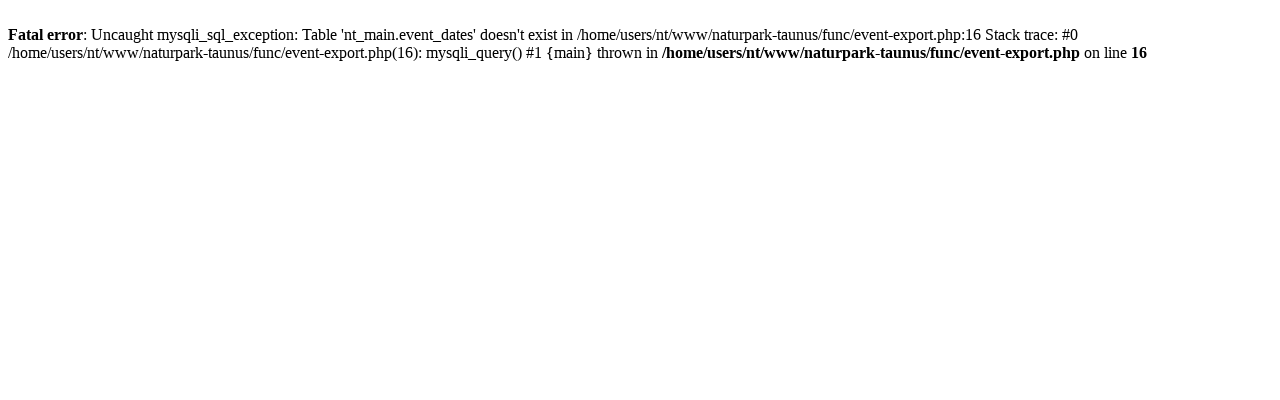

--- FILE ---
content_type: text/html; charset=UTF-8
request_url: https://naturpark-taunus.de/func/event-export.php?id=5578&did=351899&type=outlook
body_size: 91
content:
<br />
<b>Fatal error</b>:  Uncaught mysqli_sql_exception: Table 'nt_main.event_dates' doesn't exist in /home/users/nt/www/naturpark-taunus/func/event-export.php:16
Stack trace:
#0 /home/users/nt/www/naturpark-taunus/func/event-export.php(16): mysqli_query()
#1 {main}
  thrown in <b>/home/users/nt/www/naturpark-taunus/func/event-export.php</b> on line <b>16</b><br />
